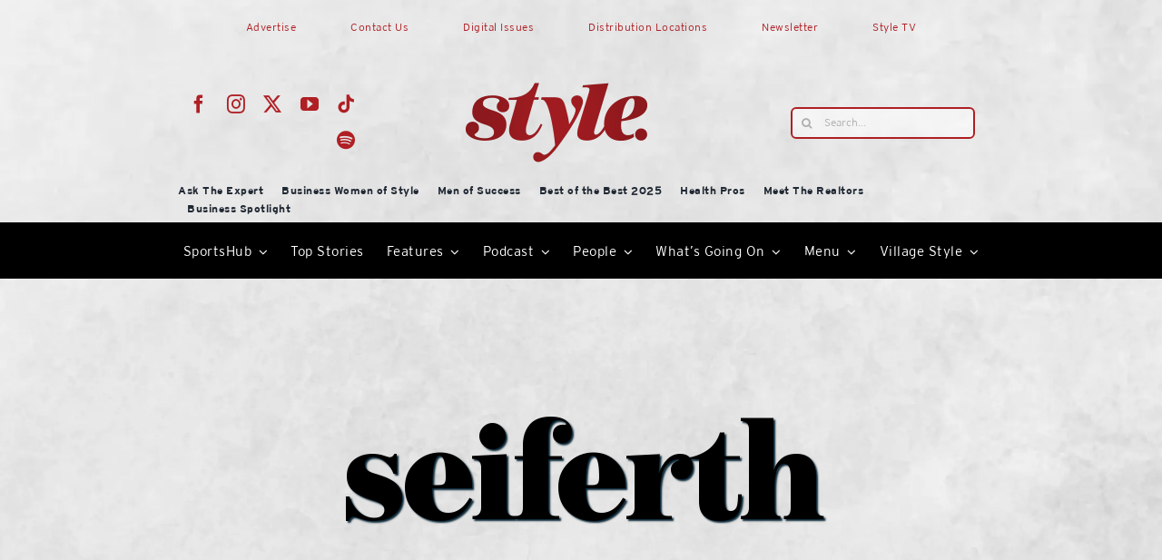

--- FILE ---
content_type: text/html; charset=UTF-8
request_url: https://lakeandsumterstyle.com/wp-admin/admin-ajax.php
body_size: -123
content:
<input type="hidden" id="fusion-form-nonce-46791" name="fusion-form-nonce-46791" value="112a64eea6" />